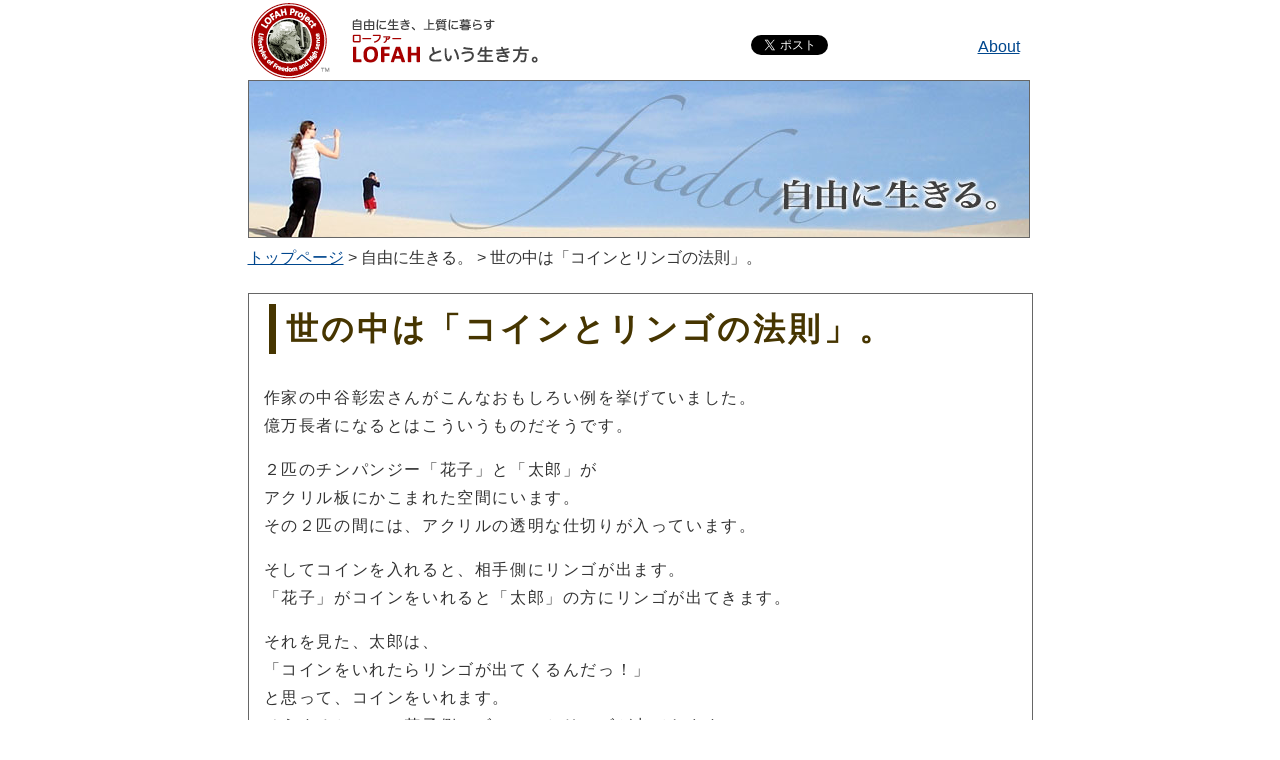

--- FILE ---
content_type: text/html
request_url: http://lofah.net/Freedom/f09applecoin.html
body_size: 2800
content:
<!DOCTYPE html>
<html lang="ja">
<head>
<meta charset="UTF-8">
<meta name="viewport" content="width=device-width, initial-scale=1.0">
 <title>世の中は「コインとリンゴの法則」｜自由に生き上質に暮らすLOFAHという生き方｜LOFAH Projct</title>
 <link  rel="stylesheet" href="../css/init.css" type="text/css" media="all">
 <link  rel="stylesheet" href="../css/main.css" type="text/css" media="all">
 <meta name="description" content="LOFAH Projectは自由に生き、上質に暮らすをテーマに新しい暮らし方、考え方、価値観、ライフスタイルを提案し、生き方を再編集するプロジェクトです。">
<meta name="keywords" content="ライフスタイル,暮らし,上質,自由,生き方,LOFAH,ローファー,丁寧に暮らす,上質な暮らし,再編集,価値観">
<script>
  (function(i,s,o,g,r,a,m){i['GoogleAnalyticsObject']=r;i[r]=i[r]||function(){
  (i[r].q=i[r].q||[]).push(arguments)},i[r].l=1*new Date();a=s.createElement(o),
  m=s.getElementsByTagName(o)[0];a.async=1;a.src=g;m.parentNode.insertBefore(a,m)
  })(window,document,'script','https://www.google-analytics.com/analytics.js','ga');

  ga('create', 'UA-1676588-1', 'lofah.net');
  ga('send', 'pageview');

</script>
</head>
<body id="f">
<div id="container">
 <header id="header">
 <p><a href="/" title="LOFAHな人々。" accesskey="1">&#160;</a></p>
 <h1>自由に生き、上質に暮らすLOFAHという生き方。</h1>
 <h2>LOFAH Projectは自由に生き、上質に暮らすをテーマに新しい暮らし方、考え方、価値観、ライフスタイルを提案し、生き方を再編集するプロジェクトです。</h2>
  <nav aria-label="メインナビゲーション">
  <ul id="headerlight">
    <li><a href="../about.html">About</a></li><li><iframe src="https://www.facebook.com/plugins/like.php?href=https%3A%2F%2Flofah.net%2F&amp;layout=button_count&amp;show_faces=true&amp;width=130&amp;action=like&amp;font=arial&amp;colorscheme=light&amp;height=21"   style="border:none; overflow:hidden; width:130px; height:21px;" ></iframe></li> <li><a href="https://twitter.com/share" class="twitter-share-button" data-count="horizontal" data-via="takmajp" data-lang="ja">Tweet</a><script src="https://platform.twitter.com/widgets.js"></script></li>
  </ul>
  </nav>
  </header>
  <div id="sitebanner">&#160;</div>
  <main>
  <nav aria-label="パンくずリスト">
   <p><a href="../index.html">トップページ</a> &gt; 自由に生きる。 &gt; 世の中は「コインとリンゴの法則」。</p>
  </nav>
  <article id="contents">
   <h2 class="h1-style">世の中は「コインとリンゴの法則」。</h2>
   <p>作家の中谷彰宏さんがこんなおもしろい例を挙げていました。<br>
    億万長者になるとはこういうものだそうです。</p>
   <p>２匹のチンパンジー「花子」と「太郎」が<br>
     アクリル板にかこまれた空間にいます。<br>
     その２匹の間には、アクリルの透明な仕切りが入っています。</p>
   <p>そしてコインを入れると、相手側にリンゴが出ます。<br>
     「花子」がコインをいれると「太郎」の方にリンゴが出てきます。</p>
   <p>それを見た、太郎は、<br>
     「コインをいれたらリンゴが出てくるんだっ！」<br>
     と思って、コインをいれます。<br>
     そうすると・・・花子側にゴロンッとリンゴが出てきます。</p>
   <p>それを理解したチンパンジー花子と太郎たちはどうするか？</p>
   <p><strong>目配せをして、お互いにコインをいれるそうです。</strong></p>
   <p><strong>世の中はこれと同じだそうです！</strong></p>
   <p>多くの人は、がんばったときに自分でコインをいれると、<br>
     自分のところにリンゴがでてくるんだと思っています。</p>
   <p>そうではないのです。<br>
     <strong>あなたの頑張りに対して報酬がやってきたということは、<br>
     あなたがコインをいれて相手を喜ばしたと同時に<br>
     相手もあなたのためにコインをいれてくれた結果</strong>なのです。</p>
   <p>つまり<strong>報酬というのは、お互いを喜ばせたときに来るもの</strong>なのです。<br>
     ここで、自分がコインをいれたら相手にリンゴがいくのなら、<br>
     コインをいれないようにしたらどうでしょう？</p>
   <p>相手もコインをいれてくれなくなります。</p>
   <p>そういったチンパンジーたちよりも、頭が悪い人がどれだけ多いことでしょう？<br>
     このコインとリンゴの仕組みが世の中の仕組みだと知っていたら、<br>
     あなたは同じことをするでしょうか？</p>
   <p><strong>お金をたくさんもらいたいなら、<br>
     相手がお金をたくさんもらえるようにすればいいのです。</strong></p>
   <p>お金をたくさん稼ぎたいのなら、相手がたくさん稼げるようにすればいいのです。</p>
   <p>億万長者になりたいなら、仲間を億万長者にすればいいのです。<br>
     そうすれば、別荘を持つ必要もないですし、維持費かかりませんから（笑）。</p>
   <p><strong>「人生の秘訣は与えることである。」</strong>ジェームス・スキナー</p>
   <p>この本当の意味は、こういった世の中の仕組みによるものだからです。<br>
     ただの精神論ではないのです。人生の秘訣なんです。</p>
   <p><strong>LOFAHな人々はプレゼント上手です。<br>
     自分が与えられるものを与えていくことは楽しいことです。<br>
     それは人に感謝される人生のはじまりです。</strong></p>
   <p>今あなたが充分なお金を得ていないということは、<br>
     充分に何かを与えていないからなのです。</p>
   <p>さあ、今日あなたはどんな価値をまわりの人々に与えていこうと思いますか？</p>
   <p><a href="/Freedom/f10enjoywork.html">NEXT : 自由に生きる10.仕事を遊びにしてしまおう！</a></p>
   <p><a href="../index.html">LOFAH Project トップページに戻る。</a></p>
  <nav style="text-align: right;" aria-label="パンくずリスト">
   <p><a href="../index.html">トップページ</a> &gt; 自由に生きる。 &gt; 世の中は「コインとリンゴの法則」。</p>
  </nav>
 </article>
 </main>
 <footer id="siteFooter">Copyright(C) LOFAH Project All rights reserved.</footer>
</div>
</body></html>

--- FILE ---
content_type: text/css
request_url: http://lofah.net/css/init.css
body_size: 426
content:
@charset "UTF-8";
  /* reset styles */
  html, body, div, h1, h2, h3, h4, h5, h6,
 p, blockquote, pre, address,
 ul, ol, li, dl, dt, dd,
 table, th, td, form, fieldset {
   margin: 0;
   padding: 0;
 }

  /* base styles */
a, a:link, a:visited {
	color: #0033FF;
	background-color: transparent;
	text-decoration: none;
}
a:hover, a:active {
	color: #0033FF;
}

ul {
  margin-bottom: 1em;
  list-style-type: none;
  list-style-position: outside;
}
dl, dd {
  margin-bottom: 0.5em;
}
p {
  margin-bottom: 1.5em;
  font-size: 100%;
}

p#siteFooter  {
	font-size: 90%;
	text-align: center;
	display: block;
	margin: 0 10px;
	clear: both;
	padding: 5px;
	border-top-width: 1px;
	border-top-style: solid;
	border-top-color: #666666;
}

--- FILE ---
content_type: text/css
request_url: http://lofah.net/css/main.css
body_size: 3605
content:
@charset "UTF-8";

body {
font-family:'ヒラギノ角ゴ Pro W3', 'Hiragino Kaku Gothic Pro', 'メイリオ', Meiryo, 'ＭＳ Ｐゴシック', sans-serif;
color: #000000;
background-color: #fff;
text-align: center;
}

#container {
color: #333333;
background-color: #ffffff;
text-align: left;
margin: 0 auto;
padding: 0 0 10px;
position: relative;
width: 785px;
height: auto;
min-height: 420px
}

#header {
width: 400px;
background-image: url(/img/lofah_title.png);
background-repeat: no-repeat;
background-position: 0px 0px;
height: 80px;
overflow: hidden;
}

#header a {
display: block;
width: 400px;
height: 80px
}

#header h1, #header h2, #header p { 
    text-indent: -9999px;
    margin: 0;
}

#header h1, #header h2 { 
    height: 0;
}

ul#headerlight {
display: block;
position: absolute;
top: 30px;
right: 8px;
width: 350px;
height: auto;
margin: 0 0 1em 0;
text-align: right;
}

ul#headerlight li {
display: block;
float: right;
color: #463500;
font-size: 100%;
line-height: 1.5em;
padding: 5px
}

ul#headerlight a {
display: block;
height: auto;
width: auto;
}

#sitebanner {
width: 780px;
clear: both;
margin-bottom: 10px;
}

#index #sitebanner {
height: 200px;
background-image: url(../img/index_top_bike2.jpg);
background-repeat: no-repeat;
border: 1px solid #666666;
}

#ls #sitebanner {
background-image: url(../img/lofahstyle_topbig.jpg);
background-repeat: no-repeat;
height: 156px;
border: 1px solid #666666;
}

#f #sitebanner {
height: 156px;
background-image: url(../img/freedom_topbig.jpg);
background-repeat: no-repeat;
border: 1px solid #666666;
}

#h #sitebanner {
height: 156px;
background-image: url(../img/highsense_topbig.jpg);
background-repeat: no-repeat;
border: 1px solid #666666;
}

#lc #sitebanner {
height: 156px;
background-image: url(/img/lofah-club_top.jpg);
background-repeat: no-repeat;
border: 1px solid #666666;
}

#about {
color: #333;
line-height: 1.5em;
margin-bottom: 5px;
margin-left: 5px;
padding: 0px;
width: 480px;
float: left;
margin-top: 0px;
margin-right: 0px;
}

#about p {
margin-bottom: 0.5em;
font-size: 90%;
}

#about h2 {
color: #463500;
font-size: 1em;
font-weight: bold;
margin-bottom: 1em;
margin-top: 10px;
}

#mailmag {
color: #333;
font-size: 90%;
line-height: 1.5em;
border: dashed 1px #666;
width: 270px;
float: right;
background-color: #fff;
display: block;
margin-top: 0px;
margin-right: 5px;
margin-bottom: 10px;
margin-left: 0px;
padding-top: 10px;
padding-right: 10px;
padding-bottom: 10px;
padding-left: 10px;
}

#menu {
background-color: #fff;
padding: 0px;
width: auto;
display: block;
position: relative;
height: 71em;
overflow: hidden;
clear: both;
margin-top: 0px;
margin-right: 0px;
margin-bottom: 5px;
margin-left: 0px;
font-size: 90%;
}

#member_link {
clear: both;
width: auto;
padding-top: 5px;
padding-right: 15px;
padding-bottom: 5px;
padding-left: 15px;
border: 1px solid #999;
margin-bottom: 10px;
margin-top: 0px;
margin-right: 0px;
margin-left: 0px;
}

#member_link h3 {
margin: 0px;
font-size: 80%;
padding: 5px;
}

#member_link p {
margin: 0px;
font-size: 80%;
padding: 5px;
}

#topmenu-ls {
background-color: #fff;
margin: 0px;
padding: 5px 0px 10px 5px;
width: 255px;
border: 1px solid #999;
display: block;
height: 69em;
float: left;
position: absolute;
top: 0px;
left: 0px;
}

#topmenu-f {
background-color: #fff;
margin: 0px;
padding: 5px 0px 10px 5px;
width: 255px;
display: block;
height: 69em;
float: none;
border: 1px solid #999;
position: absolute;
left: 260px;
}

#topmenu-h {
background-color: #fff;
margin: 0px;
padding: 5px 0px 10px 5px;
width: 255px;
display: block;
height: 69em;
float: none;
border: 1px solid #999;
position: absolute;
left: 520px;
}

#siteFooter {
color: #666;
font-size: 100%;
line-height: 1.3em;
text-align: center;
margin-right: 5px;
margin-left: 5px;
padding: 5px;
width: auto;
clear: both;
border-right-style: none;
border-bottom-style: none;
border-left-style: none;
height: auto;
letter-spacing: 0.1em;
}

#topmenu-ls h1, #topmenu-f h1, #topmenu-h h1 {
color: #463500;
font-size: 90%;
background-color: #fff;
background-image: none
}

#topmenu-ls h2, #topmenu-f h2, #topmenu-h h2 {
color: #463500;
font-size: 90%;
padding: 3px
}

#topmenu-ls ul, #topmenu-f ul, #topmenu-h ul { list-style-type: none }

#topmenu-ls li, #topmenu-f li, #topmenu-h li {
color: #999;
font-size: 100%;
line-height: 1.8em;
text-decoration: none;
background-image: url("../img/point.gif");
background-repeat: no-repeat;
background-position: 0 50%;
padding: 0 0 0 15px;
position: relative;
left: auto
}

#contents {
background-color: #fff;
margin: 0;
border: solid 1px #666;
display: block;
position: relative;
height: auto;
overflow: hidden;
padding-top: 5px;
padding-right: 15px;
padding-bottom: 5px;
padding-left: 15px;
clear: none;
}

#contents h1,
#contents .h1-style {
color: #463500;
line-height: 1.4em;
background-image: none;
border-left: 7px solid #463500;
font-size: 200%;
display: block;
margin-top: 5px;
margin-right: 5px;
margin-bottom: 30px;
margin-left: 5px;
padding-top: 3px;
padding-right: 3px;
padding-bottom: 3px;
padding-left: 10px;
letter-spacing: 0.1em;
text-align: left;
}

#contents h2 {
color: #666;
font-size: 1.2em;
padding-top: 1em;
padding-bottom: 0px;
line-height: 1.4em;
text-align: center;
font-weight: bold;
margin: 2em 1em;
}

#contents p {
color: #333;
font-size: 100%;
line-height: 1.5em ;
margin-bottom: 1em;
font-size: 100%;
letter-spacing: 0.1em;
line-height: 1.8em;
}

ul {
margin-bottom: 1em;
list-style-type: none;
list-style-position: outside;
}

dl, dd { margin-bottom: 0.5em; }

a:link {
color: #00478e;
text-decoration: underline
}

a:visited {
color: #00f;
text-decoration: underline
}

br {
color: #c30;
text-decoration: underline
}

.copylight {
color: #666;
font-size: 80%;
text-align: center;
}

.new {
color: #c00;
font-size: 90%;
font-style: italic;
font-weight: bold
}

b, strong {
color: #c30;
font-weight: normal
}

.point_img { position: relative }

.thissite { color: #c30 }

.new {
color: #c00;
font-style: italic;
font-weight: bold
}

.box { margin-top: 1px }

br { letter-spacing: 0px; }

a img { border:none }

/* HTML5 Semantic Elements - Web Standards Compliance */

/* Ensure semantic elements behave like their div counterparts */

main[role="main"] {
    display: block;
}

#social {
    /* Apply mailmag styles to social section */
    color: #333;
    font-size: 90%;
    line-height: 1.5em;
    border: dashed 1px #666;
    width: 270px;
    float: right;
    background-color: #fff;
    display: block;
    margin-top: 0px;
    margin-right: 5px;
    margin-bottom: 10px;
    margin-left: 0px;
    padding-top: 10px;
    padding-right: 10px;
    padding-bottom: 10px;
    padding-left: 10px;
}

/* Navigation styles for breadcrumbs */
nav[aria-label="パンくずリスト"] {
    display: block;
}

/* ===================================================
   RESPONSIVE DESIGN FOR SUBPAGES (non-index pages)
   ================================================== */

/* Tablet and Mobile (768px and below) */
@media (max-width: 768px) {
    /* Exclude index page from responsive styles */
    body:not(#index) #container {
        width: 100%;
        max-width: 100%;
        margin: 0;
        padding: 10px;
        box-sizing: border-box;
    }
    
    /* Header responsive for subpages */
    body:not(#index) header#header {
        width: 100%;
        background-size: 400px 80px; /* Fixed logo size to prevent stretching */
        background-position: center 0px; /* Position logo at top center */
        background-repeat: no-repeat;
        height: auto;
        min-height: 140px; /* Ensure enough space for logo + navigation */
        padding: 0;
        overflow: visible;
        position: relative;
    }
    
    /* Maintain text replacement technique */
    body:not(#index) header#header h1,
    body:not(#index) header#header h2 {
        text-indent: -9999px;
        overflow: hidden;
        margin: 0;
        height: 0;
    }
    
    /* Header navigation responsive - drop below logo */
    body:not(#index) nav[role="navigation"] {
        clear: both;
        width: 100%;
        margin: 0;
        padding: 0;
    }
    
    body:not(#index) ul#headerlight {
        position: static;
        width: 100%;
        text-align: center;
        margin: 0;
        padding: 0;
    }
    
    body:not(#index) ul#headerlight li {
        display: inline-block;
        float: none;
        margin: 5px;
        padding: 5px;
        font-size: 0.9em;
    }
    
    body:not(#index) ul#headerlight iframe {
        width: 100px !important;
        height: 18px !important;
    }
    
    /* Site banner with aspect ratio preservation */
    body:not(#index) #sitebanner {
        width: 100%;
        background-size: cover;
        background-position: center;
        background-repeat: no-repeat;
        border: 1px solid #666666;
        box-sizing: border-box;
        
        /* Modern aspect-ratio approach */
        aspect-ratio: 5 / 1; /* 780px:156px ≈ 5:1 */
        height: auto;
        
        /* Fallback padding approach */
        height: 0;
        padding-bottom: 20%; /* 5:1 ratio = 20% */
    }
    
    /* Modern browsers that support aspect-ratio */
    @supports (aspect-ratio: 1) {
        body:not(#index) #sitebanner {
            height: auto;
            padding-bottom: 0;
        }
    }
    
    /* Main content responsive */
    body:not(#index) main[role="main"] {
        width: 100%;
        padding: 0;
    }
    
    body:not(#index) article#contents {
        width: 100%;
        padding: 15px;
        margin: 0;
        border: none;
        box-sizing: border-box;
    }
    
    body:not(#index) article#contents h1 {
        font-size: 1.5em;
        margin: 15px 0;
        padding: 10px 0;
        border-left: 5px solid #463500;
        padding-left: 15px;
    }
    
    body:not(#index) article#contents p {
        font-size: 0.95em;
        line-height: 1.6;
        margin-bottom: 1em;
        text-align: left;
    }
    
    body:not(#index) article#contents strong {
        font-size: 1em;
    }
    
    /* Navigation breadcrumbs */
    body:not(#index) nav[aria-label="パンくずリスト"] {
        margin: 0px 0;
        padding: 0px;
        font-size: 0.8em;
    }
    
    body:not(#index) nav[aria-label="パンくずリスト"] p {
        margin: 0;
        text-align: center !important;
    }
    
    /* Links styling */
    body:not(#index) article#contents a {
        word-break: break-word;
        display: inline-block;
        margin: 0px 0;
    }
    
    /* Footer responsive */
    body:not(#index) footer#siteFooter {
        width: 100%;
        padding: 15px 10px;
        font-size: 0.8em;
        text-align: center;
        clear: both;
        margin-top: 20px;
    }
    
    /* Text adjustments for mobile */
    body:not(#index) {
        font-size: 14px;
        line-height: 1.5;
    }
    
    /* Ensure no horizontal scrolling */
    body:not(#index) * {
        max-width: 100%;
        box-sizing: border-box;
    }
    
    body:not(#index) img {
        max-width: 100%;
        height: auto;
    }
}

/* Small mobile devices (480px and below) */
@media (max-width: 480px) {
    body:not(#index) #container {
        padding: 5px;
    }
    
    /* Adjust header for small screens */
    body:not(#index) header#header {
        background-size: 300px 60px; /* Smaller logo for mobile */
        background-position: left 0px;
        min-height: 110px; /* Reduce height for mobile */
        padding: 0;
    }
    
    body:not(#index) header#header h1,
    body:not(#index) header#header h2 {
        text-indent: -9999px;
        overflow: hidden;
        margin: 0;
        height: 0;
    }
    
    body:not(#index) article#contents {
        padding: 10px;
    }
    
    body:not(#index) article#contents h1 {
        font-size: 1.3em;
    }
    
    body:not(#index) article#contents p {
        font-size: 0.9em;
    }
    
    body:not(#index) ul#headerlight li {
        margin: 3px;
        padding: 4px;
        font-size: 0.8em;
    }
    
    body:not(#index) nav[aria-label="パンくずリスト"] {
        font-size: 0.75em;
    }
}

/* Responsive styles for about.html (body id="lc") */
@media (max-width: 768px) {
    body#lc header#header {
        background-size: 400px 80px;
        background-position: center 10px;
        min-height: 140px;
        padding: 100px 0 20px 0;
    }
    
    body#lc nav[role="navigation"] {
        clear: both;
        width: 100%;
    }
    
    body#lc #sitebanner {
        aspect-ratio: 5 / 1;
        padding-bottom: 20%;
    }
    
    body#lc #container {
        padding: 10px;
    }
    
    body#lc article#contents {
        padding: 15px;
        text-align: left;
    }
    
    body#lc article#contents h1 {
        font-size: 1.5em;
        margin-bottom: 20px;
    }
    
    body#lc article#contents p {
        font-size: 1em;
        line-height: 1.6;
        margin-bottom: 15px;
    }
    
    body#lc img {
        max-width: 100%;
        height: auto;
    }
}

/* Small mobile devices for about.html (480px and below) */
@media (max-width: 480px) {
    body#lc #container {
        padding: 5px;
    }
    
    body#lc header#header {
        background-size: 300px 60px;
        background-position: left 0px;
        min-height: 110px;
        padding: 0;
    }
    
    body#lc header#header h1,
    body#lc header#header h2 {
        text-indent: -9999px;
        overflow: hidden;
        margin: 0;
        height: 0;
    }
    
    body#lc article#contents {
        padding: 10px;
    }
    
    body#lc article#contents h1 {
        font-size: 1.3em;
    }
    
    body#lc article#contents p {
        font-size: 0.9em;
    }
    
    body#lc ul#headerlight li {
        margin: 3px;
        padding: 4px;
        font-size: 0.8em;
    }
    
    body#lc nav[aria-label="パンくずリスト"] {
        font-size: 0.75em;
    }
}

/* ===================================================
   RESPONSIVE DESIGN FOR INDEX PAGE (body id="index")
   ================================================== */

/* Tablet and Mobile (768px and below) */
@media (max-width: 768px) {
    /* Index page responsive styles */
    body#index #container {
        width: 100%;
        max-width: 100%;
        margin: 0;
        padding: 10px;
        box-sizing: border-box;
    }
    
    /* Header responsive for index */
    body#index header#header {
        width: 100%;
        background-size: 400px 80px;
        background-position: center 0px;
        background-repeat: no-repeat;
        height: auto;
        min-height: 120px;
        padding: 0;
        overflow: visible;
        position: relative;
        display: flex;
        flex-direction: column;
        align-items: center;
    }
    
    /* Navigation flexbox layout */
    body#index nav[role="navigation"] {
        width: 100%;
        margin: 0px 0 0 0;
        padding: 0;
        display: flex;
        justify-content: center;
        align-items: center;
        order: 2;
    }
    
    body#index ul#headerlight {
        position: static;
        width: 100%;
        text-align: center;
        margin: 0;
        padding: 0;
        display: flex;
        justify-content: center;
        align-items: center;
        flex-wrap: wrap;
    }
    
    body#index ul#headerlight li {
        display: flex;
        float: none;
        margin: 5px;
        padding: 8px 12px;
        font-size: 0.9em;
        background-color: rgba(255, 255, 255, 0.8);
        border-radius: 5px;
    }
    
    /* Site banner responsive */
    body#index #sitebanner {
        width: 100%;
        background-size: cover;
        background-position: center;
        background-repeat: no-repeat;
        border: 1px solid #666666;
        box-sizing: border-box;
        aspect-ratio: 780 / 200;
        height: auto;
    }
    
    /* Fallback for older browsers */
    @supports not (aspect-ratio: 1) {
        body#index #sitebanner {
            height: 0;
            padding-bottom: 25.6%; /* 200/780 ≈ 25.6% */
        }
    }
    
    /* Main content area responsive */
    body#index main[role="main"] {
        width: 100%;
        padding: 0;
        display: flex;
        flex-direction: column;
    }
    
    /* About section */
    body#index #about {
        width: 100%;
        float: none;
        margin: 0 0 20px 0;
        padding: 15px;
        order: 1;
        box-sizing: border-box;
    }
    
    /* Social and mailmag sections */
    body#index #social,
    body#index #mailmag {
        width: 100%;
        float: none;
        margin: 0 0 20px 0;
        padding: 15px;
        box-sizing: border-box;
        order: 2;
    }
    
    /* Menu section with flexbox layout */
    body#index #menu {
        width: 100%;
        height: auto;
        overflow: visible;
        clear: both;
        margin: 0;
        padding: 0;
        display: flex;
        flex-direction: column;
        gap: 15px;
        order: 3;
    }
    
    /* Menu sections responsive */
    body#index #topmenu-ls,
    body#index #topmenu-f,
    body#index #topmenu-h {
        position: static;
        width: 100%;
        height: auto;
        float: none;
        margin: 0;
        padding: 15px;
        border: 1px solid #999;
        box-sizing: border-box;
        left: auto;
    }
    
    /* Footer responsive */
    body#index footer#siteFooter {
        width: 100%;
        padding: 15px 10px;
        font-size: 0.9em;
        text-align: center;
        clear: both;
        margin-top: 20px;
        box-sizing: border-box;
    }
}

/* Small mobile devices (480px and below) */
@media (max-width: 480px) {
    body#index #container {
        padding: 5px;
    }
    
    /* Adjust header for small screens */
    body#index header#header {
        background-size: 300px 60px;
        background-position: center 0px;
        min-height: 100px;
        padding: 0;
    }
    
    /* Navigation adjustments for mobile */
    body#index ul#headerlight li {
        margin: 3px;
        padding: 6px 10px;
        font-size: 0.8em;
    }
    
    /* Content adjustments */
    body#index #about,
    body#index #social,
    body#index #mailmag {
        padding: 10px;
    }
    
    body#index #about p {
        font-size: 0.9em;
        line-height: 1.6;
    }
    
    body#index #topmenu-ls,
    body#index #topmenu-f,
    body#index #topmenu-h {
        padding: 10px;
    }
    
    /* Site banner for mobile */
    body#index #sitebanner {
        aspect-ratio: 780 / 200;
    }
    
    @supports not (aspect-ratio: 1) {
        body#index #sitebanner {
            padding-bottom: 25.6%;
        }
    }
}
